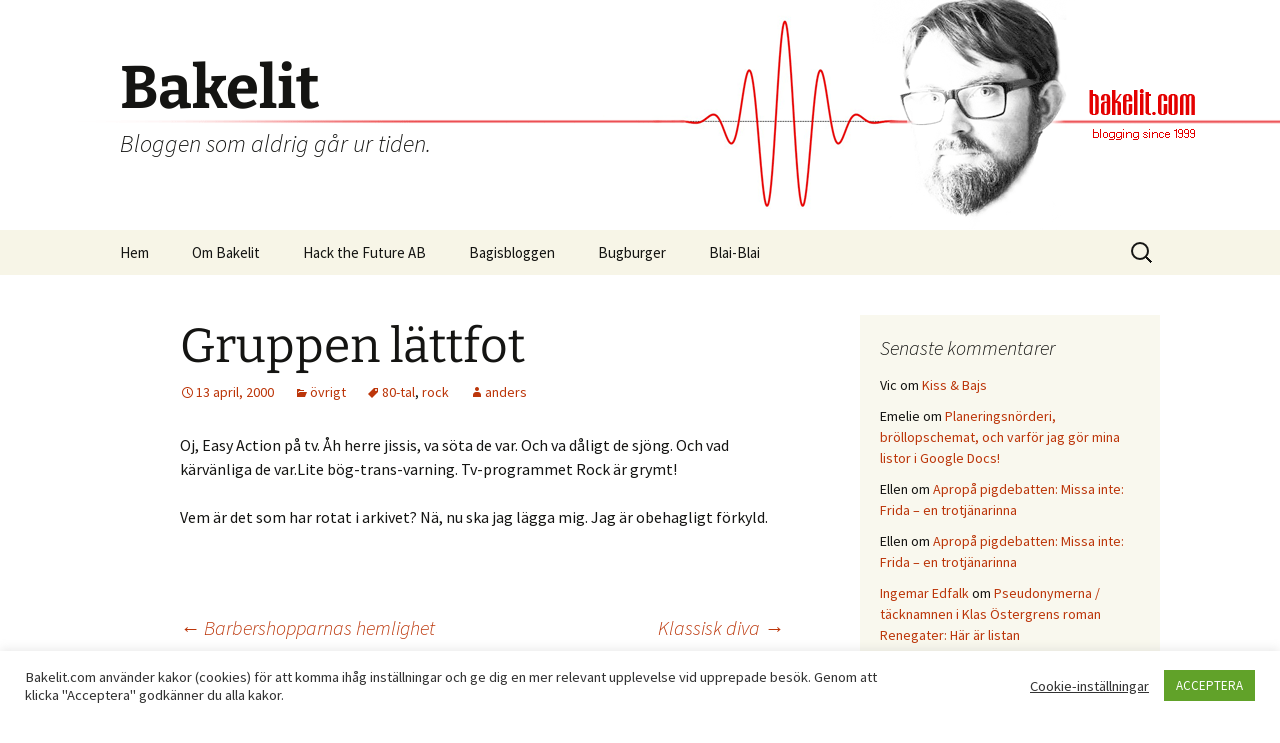

--- FILE ---
content_type: text/html; charset=UTF-8
request_url: https://www.bakelit.com/2000/04/13/gruppen-lattfot/
body_size: 16180
content:
<!DOCTYPE html>
<html lang="sv-SE">
<head>
	<meta charset="UTF-8">
	<meta name="viewport" content="width=device-width">
	<title>Gruppen lättfot - Bakelit</title>
	<link rel="profile" href="https://gmpg.org/xfn/11">
	<link rel="pingback" href="https://www.bakelit.com/xmlrpc.php">
	<meta name='robots' content='index, follow, max-image-preview:large, max-snippet:-1, max-video-preview:-1' />
	<style>img:is([sizes="auto" i], [sizes^="auto," i]) { contain-intrinsic-size: 3000px 1500px }</style>
	
	<!-- This site is optimized with the Yoast SEO plugin v25.8 - https://yoast.com/wordpress/plugins/seo/ -->
	<link rel="canonical" href="https://www.bakelit.com/2000/04/13/gruppen-lattfot/" />
	<meta property="og:locale" content="sv_SE" />
	<meta property="og:type" content="article" />
	<meta property="og:title" content="Gruppen lättfot - Bakelit" />
	<meta property="og:description" content="Oj, Easy Action på tv. Åh herre jissis, va söta de var. Och va dåligt de sjöng. Och vad kärvänliga de var.Lite bög-trans-varning. Tv-programmet Rock är grymt! Vem är det som har rotat i arkivet? Nä, nu ska jag lägga mig. Jag är obehagligt förkyld." />
	<meta property="og:url" content="https://www.bakelit.com/2000/04/13/gruppen-lattfot/" />
	<meta property="og:site_name" content="Bakelit" />
	<meta property="article:author" content="http://www.facebook.com/anders.engstrom" />
	<meta property="article:published_time" content="2000-04-13T21:19:11+00:00" />
	<meta name="author" content="anders" />
	<meta name="twitter:label1" content="Skriven av" />
	<meta name="twitter:data1" content="anders" />
	<script type="application/ld+json" class="yoast-schema-graph">{"@context":"https://schema.org","@graph":[{"@type":"WebPage","@id":"https://www.bakelit.com/2000/04/13/gruppen-lattfot/","url":"https://www.bakelit.com/2000/04/13/gruppen-lattfot/","name":"Gruppen lättfot - Bakelit","isPartOf":{"@id":"https://www.bakelit.com/#website"},"datePublished":"2000-04-13T21:19:11+00:00","author":{"@id":"https://www.bakelit.com/#/schema/person/a4ab1ed982b27dfcde46870858e6a282"},"breadcrumb":{"@id":"https://www.bakelit.com/2000/04/13/gruppen-lattfot/#breadcrumb"},"inLanguage":"sv-SE","potentialAction":[{"@type":"ReadAction","target":["https://www.bakelit.com/2000/04/13/gruppen-lattfot/"]}]},{"@type":"BreadcrumbList","@id":"https://www.bakelit.com/2000/04/13/gruppen-lattfot/#breadcrumb","itemListElement":[{"@type":"ListItem","position":1,"name":"Home","item":"https://www.bakelit.com/"},{"@type":"ListItem","position":2,"name":"Gruppen lättfot"}]},{"@type":"WebSite","@id":"https://www.bakelit.com/#website","url":"https://www.bakelit.com/","name":"Bakelit","description":"Bloggen som aldrig går ur tiden.","potentialAction":[{"@type":"SearchAction","target":{"@type":"EntryPoint","urlTemplate":"https://www.bakelit.com/?s={search_term_string}"},"query-input":{"@type":"PropertyValueSpecification","valueRequired":true,"valueName":"search_term_string"}}],"inLanguage":"sv-SE"},{"@type":"Person","@id":"https://www.bakelit.com/#/schema/person/a4ab1ed982b27dfcde46870858e6a282","name":"anders","image":{"@type":"ImageObject","inLanguage":"sv-SE","@id":"https://www.bakelit.com/#/schema/person/image/","url":"https://secure.gravatar.com/avatar/d01c5d459559f5f52aa5b17feaa67983ffb5b4ece492ceb36f2bfe248d125dda?s=96&d=mm&r=g","contentUrl":"https://secure.gravatar.com/avatar/d01c5d459559f5f52aa5b17feaa67983ffb5b4ece492ceb36f2bfe248d125dda?s=96&d=mm&r=g","caption":"anders"},"sameAs":["https://www.bakelit.com","http://www.facebook.com/anders.engstrom","http://se.linkedin.com/in/andersengstroms","https://x.com/https://twitter.com/bakelita","http://www.youtube.com/user/baaakelit"],"url":"https://www.bakelit.com/author/anders/"}]}</script>
	<!-- / Yoast SEO plugin. -->


<link rel='dns-prefetch' href='//www.googletagmanager.com' />
<link rel='dns-prefetch' href='//stats.wp.com' />
<link rel="alternate" type="application/rss+xml" title="Bakelit &raquo; Webbflöde" href="https://www.bakelit.com/feed/" />
<link rel="alternate" type="application/rss+xml" title="Bakelit &raquo; Kommentarsflöde" href="https://www.bakelit.com/comments/feed/" />
<link rel="alternate" type="application/rss+xml" title="Bakelit &raquo; Kommentarsflöde för Gruppen lättfot" href="https://www.bakelit.com/2000/04/13/gruppen-lattfot/feed/" />
<script>
window._wpemojiSettings = {"baseUrl":"https:\/\/s.w.org\/images\/core\/emoji\/16.0.1\/72x72\/","ext":".png","svgUrl":"https:\/\/s.w.org\/images\/core\/emoji\/16.0.1\/svg\/","svgExt":".svg","source":{"concatemoji":"https:\/\/www.bakelit.com\/wp-includes\/js\/wp-emoji-release.min.js?ver=b664ac15ebc003e3256ebde7772648d8"}};
/*! This file is auto-generated */
!function(s,n){var o,i,e;function c(e){try{var t={supportTests:e,timestamp:(new Date).valueOf()};sessionStorage.setItem(o,JSON.stringify(t))}catch(e){}}function p(e,t,n){e.clearRect(0,0,e.canvas.width,e.canvas.height),e.fillText(t,0,0);var t=new Uint32Array(e.getImageData(0,0,e.canvas.width,e.canvas.height).data),a=(e.clearRect(0,0,e.canvas.width,e.canvas.height),e.fillText(n,0,0),new Uint32Array(e.getImageData(0,0,e.canvas.width,e.canvas.height).data));return t.every(function(e,t){return e===a[t]})}function u(e,t){e.clearRect(0,0,e.canvas.width,e.canvas.height),e.fillText(t,0,0);for(var n=e.getImageData(16,16,1,1),a=0;a<n.data.length;a++)if(0!==n.data[a])return!1;return!0}function f(e,t,n,a){switch(t){case"flag":return n(e,"\ud83c\udff3\ufe0f\u200d\u26a7\ufe0f","\ud83c\udff3\ufe0f\u200b\u26a7\ufe0f")?!1:!n(e,"\ud83c\udde8\ud83c\uddf6","\ud83c\udde8\u200b\ud83c\uddf6")&&!n(e,"\ud83c\udff4\udb40\udc67\udb40\udc62\udb40\udc65\udb40\udc6e\udb40\udc67\udb40\udc7f","\ud83c\udff4\u200b\udb40\udc67\u200b\udb40\udc62\u200b\udb40\udc65\u200b\udb40\udc6e\u200b\udb40\udc67\u200b\udb40\udc7f");case"emoji":return!a(e,"\ud83e\udedf")}return!1}function g(e,t,n,a){var r="undefined"!=typeof WorkerGlobalScope&&self instanceof WorkerGlobalScope?new OffscreenCanvas(300,150):s.createElement("canvas"),o=r.getContext("2d",{willReadFrequently:!0}),i=(o.textBaseline="top",o.font="600 32px Arial",{});return e.forEach(function(e){i[e]=t(o,e,n,a)}),i}function t(e){var t=s.createElement("script");t.src=e,t.defer=!0,s.head.appendChild(t)}"undefined"!=typeof Promise&&(o="wpEmojiSettingsSupports",i=["flag","emoji"],n.supports={everything:!0,everythingExceptFlag:!0},e=new Promise(function(e){s.addEventListener("DOMContentLoaded",e,{once:!0})}),new Promise(function(t){var n=function(){try{var e=JSON.parse(sessionStorage.getItem(o));if("object"==typeof e&&"number"==typeof e.timestamp&&(new Date).valueOf()<e.timestamp+604800&&"object"==typeof e.supportTests)return e.supportTests}catch(e){}return null}();if(!n){if("undefined"!=typeof Worker&&"undefined"!=typeof OffscreenCanvas&&"undefined"!=typeof URL&&URL.createObjectURL&&"undefined"!=typeof Blob)try{var e="postMessage("+g.toString()+"("+[JSON.stringify(i),f.toString(),p.toString(),u.toString()].join(",")+"));",a=new Blob([e],{type:"text/javascript"}),r=new Worker(URL.createObjectURL(a),{name:"wpTestEmojiSupports"});return void(r.onmessage=function(e){c(n=e.data),r.terminate(),t(n)})}catch(e){}c(n=g(i,f,p,u))}t(n)}).then(function(e){for(var t in e)n.supports[t]=e[t],n.supports.everything=n.supports.everything&&n.supports[t],"flag"!==t&&(n.supports.everythingExceptFlag=n.supports.everythingExceptFlag&&n.supports[t]);n.supports.everythingExceptFlag=n.supports.everythingExceptFlag&&!n.supports.flag,n.DOMReady=!1,n.readyCallback=function(){n.DOMReady=!0}}).then(function(){return e}).then(function(){var e;n.supports.everything||(n.readyCallback(),(e=n.source||{}).concatemoji?t(e.concatemoji):e.wpemoji&&e.twemoji&&(t(e.twemoji),t(e.wpemoji)))}))}((window,document),window._wpemojiSettings);
</script>
<link rel='stylesheet' id='sbi_styles-css' href='https://www.bakelit.com/wp-content/plugins/instagram-feed/css/sbi-styles.min.css?ver=6.9.1' media='all' />
<style id='wp-emoji-styles-inline-css'>

	img.wp-smiley, img.emoji {
		display: inline !important;
		border: none !important;
		box-shadow: none !important;
		height: 1em !important;
		width: 1em !important;
		margin: 0 0.07em !important;
		vertical-align: -0.1em !important;
		background: none !important;
		padding: 0 !important;
	}
</style>
<link rel='stylesheet' id='wp-block-library-css' href='https://www.bakelit.com/wp-includes/css/dist/block-library/style.min.css?ver=b664ac15ebc003e3256ebde7772648d8' media='all' />
<style id='wp-block-library-theme-inline-css'>
.wp-block-audio :where(figcaption){color:#555;font-size:13px;text-align:center}.is-dark-theme .wp-block-audio :where(figcaption){color:#ffffffa6}.wp-block-audio{margin:0 0 1em}.wp-block-code{border:1px solid #ccc;border-radius:4px;font-family:Menlo,Consolas,monaco,monospace;padding:.8em 1em}.wp-block-embed :where(figcaption){color:#555;font-size:13px;text-align:center}.is-dark-theme .wp-block-embed :where(figcaption){color:#ffffffa6}.wp-block-embed{margin:0 0 1em}.blocks-gallery-caption{color:#555;font-size:13px;text-align:center}.is-dark-theme .blocks-gallery-caption{color:#ffffffa6}:root :where(.wp-block-image figcaption){color:#555;font-size:13px;text-align:center}.is-dark-theme :root :where(.wp-block-image figcaption){color:#ffffffa6}.wp-block-image{margin:0 0 1em}.wp-block-pullquote{border-bottom:4px solid;border-top:4px solid;color:currentColor;margin-bottom:1.75em}.wp-block-pullquote cite,.wp-block-pullquote footer,.wp-block-pullquote__citation{color:currentColor;font-size:.8125em;font-style:normal;text-transform:uppercase}.wp-block-quote{border-left:.25em solid;margin:0 0 1.75em;padding-left:1em}.wp-block-quote cite,.wp-block-quote footer{color:currentColor;font-size:.8125em;font-style:normal;position:relative}.wp-block-quote:where(.has-text-align-right){border-left:none;border-right:.25em solid;padding-left:0;padding-right:1em}.wp-block-quote:where(.has-text-align-center){border:none;padding-left:0}.wp-block-quote.is-large,.wp-block-quote.is-style-large,.wp-block-quote:where(.is-style-plain){border:none}.wp-block-search .wp-block-search__label{font-weight:700}.wp-block-search__button{border:1px solid #ccc;padding:.375em .625em}:where(.wp-block-group.has-background){padding:1.25em 2.375em}.wp-block-separator.has-css-opacity{opacity:.4}.wp-block-separator{border:none;border-bottom:2px solid;margin-left:auto;margin-right:auto}.wp-block-separator.has-alpha-channel-opacity{opacity:1}.wp-block-separator:not(.is-style-wide):not(.is-style-dots){width:100px}.wp-block-separator.has-background:not(.is-style-dots){border-bottom:none;height:1px}.wp-block-separator.has-background:not(.is-style-wide):not(.is-style-dots){height:2px}.wp-block-table{margin:0 0 1em}.wp-block-table td,.wp-block-table th{word-break:normal}.wp-block-table :where(figcaption){color:#555;font-size:13px;text-align:center}.is-dark-theme .wp-block-table :where(figcaption){color:#ffffffa6}.wp-block-video :where(figcaption){color:#555;font-size:13px;text-align:center}.is-dark-theme .wp-block-video :where(figcaption){color:#ffffffa6}.wp-block-video{margin:0 0 1em}:root :where(.wp-block-template-part.has-background){margin-bottom:0;margin-top:0;padding:1.25em 2.375em}
</style>
<style id='classic-theme-styles-inline-css'>
/*! This file is auto-generated */
.wp-block-button__link{color:#fff;background-color:#32373c;border-radius:9999px;box-shadow:none;text-decoration:none;padding:calc(.667em + 2px) calc(1.333em + 2px);font-size:1.125em}.wp-block-file__button{background:#32373c;color:#fff;text-decoration:none}
</style>
<link rel='stylesheet' id='mediaelement-css' href='https://www.bakelit.com/wp-includes/js/mediaelement/mediaelementplayer-legacy.min.css?ver=4.2.17' media='all' />
<link rel='stylesheet' id='wp-mediaelement-css' href='https://www.bakelit.com/wp-includes/js/mediaelement/wp-mediaelement.min.css?ver=b664ac15ebc003e3256ebde7772648d8' media='all' />
<style id='jetpack-sharing-buttons-style-inline-css'>
.jetpack-sharing-buttons__services-list{display:flex;flex-direction:row;flex-wrap:wrap;gap:0;list-style-type:none;margin:5px;padding:0}.jetpack-sharing-buttons__services-list.has-small-icon-size{font-size:12px}.jetpack-sharing-buttons__services-list.has-normal-icon-size{font-size:16px}.jetpack-sharing-buttons__services-list.has-large-icon-size{font-size:24px}.jetpack-sharing-buttons__services-list.has-huge-icon-size{font-size:36px}@media print{.jetpack-sharing-buttons__services-list{display:none!important}}.editor-styles-wrapper .wp-block-jetpack-sharing-buttons{gap:0;padding-inline-start:0}ul.jetpack-sharing-buttons__services-list.has-background{padding:1.25em 2.375em}
</style>
<style id='global-styles-inline-css'>
:root{--wp--preset--aspect-ratio--square: 1;--wp--preset--aspect-ratio--4-3: 4/3;--wp--preset--aspect-ratio--3-4: 3/4;--wp--preset--aspect-ratio--3-2: 3/2;--wp--preset--aspect-ratio--2-3: 2/3;--wp--preset--aspect-ratio--16-9: 16/9;--wp--preset--aspect-ratio--9-16: 9/16;--wp--preset--color--black: #000000;--wp--preset--color--cyan-bluish-gray: #abb8c3;--wp--preset--color--white: #fff;--wp--preset--color--pale-pink: #f78da7;--wp--preset--color--vivid-red: #cf2e2e;--wp--preset--color--luminous-vivid-orange: #ff6900;--wp--preset--color--luminous-vivid-amber: #fcb900;--wp--preset--color--light-green-cyan: #7bdcb5;--wp--preset--color--vivid-green-cyan: #00d084;--wp--preset--color--pale-cyan-blue: #8ed1fc;--wp--preset--color--vivid-cyan-blue: #0693e3;--wp--preset--color--vivid-purple: #9b51e0;--wp--preset--color--dark-gray: #141412;--wp--preset--color--red: #bc360a;--wp--preset--color--medium-orange: #db572f;--wp--preset--color--light-orange: #ea9629;--wp--preset--color--yellow: #fbca3c;--wp--preset--color--dark-brown: #220e10;--wp--preset--color--medium-brown: #722d19;--wp--preset--color--light-brown: #eadaa6;--wp--preset--color--beige: #e8e5ce;--wp--preset--color--off-white: #f7f5e7;--wp--preset--gradient--vivid-cyan-blue-to-vivid-purple: linear-gradient(135deg,rgba(6,147,227,1) 0%,rgb(155,81,224) 100%);--wp--preset--gradient--light-green-cyan-to-vivid-green-cyan: linear-gradient(135deg,rgb(122,220,180) 0%,rgb(0,208,130) 100%);--wp--preset--gradient--luminous-vivid-amber-to-luminous-vivid-orange: linear-gradient(135deg,rgba(252,185,0,1) 0%,rgba(255,105,0,1) 100%);--wp--preset--gradient--luminous-vivid-orange-to-vivid-red: linear-gradient(135deg,rgba(255,105,0,1) 0%,rgb(207,46,46) 100%);--wp--preset--gradient--very-light-gray-to-cyan-bluish-gray: linear-gradient(135deg,rgb(238,238,238) 0%,rgb(169,184,195) 100%);--wp--preset--gradient--cool-to-warm-spectrum: linear-gradient(135deg,rgb(74,234,220) 0%,rgb(151,120,209) 20%,rgb(207,42,186) 40%,rgb(238,44,130) 60%,rgb(251,105,98) 80%,rgb(254,248,76) 100%);--wp--preset--gradient--blush-light-purple: linear-gradient(135deg,rgb(255,206,236) 0%,rgb(152,150,240) 100%);--wp--preset--gradient--blush-bordeaux: linear-gradient(135deg,rgb(254,205,165) 0%,rgb(254,45,45) 50%,rgb(107,0,62) 100%);--wp--preset--gradient--luminous-dusk: linear-gradient(135deg,rgb(255,203,112) 0%,rgb(199,81,192) 50%,rgb(65,88,208) 100%);--wp--preset--gradient--pale-ocean: linear-gradient(135deg,rgb(255,245,203) 0%,rgb(182,227,212) 50%,rgb(51,167,181) 100%);--wp--preset--gradient--electric-grass: linear-gradient(135deg,rgb(202,248,128) 0%,rgb(113,206,126) 100%);--wp--preset--gradient--midnight: linear-gradient(135deg,rgb(2,3,129) 0%,rgb(40,116,252) 100%);--wp--preset--gradient--autumn-brown: linear-gradient(135deg, rgba(226,45,15,1) 0%, rgba(158,25,13,1) 100%);--wp--preset--gradient--sunset-yellow: linear-gradient(135deg, rgba(233,139,41,1) 0%, rgba(238,179,95,1) 100%);--wp--preset--gradient--light-sky: linear-gradient(135deg,rgba(228,228,228,1.0) 0%,rgba(208,225,252,1.0) 100%);--wp--preset--gradient--dark-sky: linear-gradient(135deg,rgba(0,0,0,1.0) 0%,rgba(56,61,69,1.0) 100%);--wp--preset--font-size--small: 13px;--wp--preset--font-size--medium: 20px;--wp--preset--font-size--large: 36px;--wp--preset--font-size--x-large: 42px;--wp--preset--spacing--20: 0.44rem;--wp--preset--spacing--30: 0.67rem;--wp--preset--spacing--40: 1rem;--wp--preset--spacing--50: 1.5rem;--wp--preset--spacing--60: 2.25rem;--wp--preset--spacing--70: 3.38rem;--wp--preset--spacing--80: 5.06rem;--wp--preset--shadow--natural: 6px 6px 9px rgba(0, 0, 0, 0.2);--wp--preset--shadow--deep: 12px 12px 50px rgba(0, 0, 0, 0.4);--wp--preset--shadow--sharp: 6px 6px 0px rgba(0, 0, 0, 0.2);--wp--preset--shadow--outlined: 6px 6px 0px -3px rgba(255, 255, 255, 1), 6px 6px rgba(0, 0, 0, 1);--wp--preset--shadow--crisp: 6px 6px 0px rgba(0, 0, 0, 1);}:where(.is-layout-flex){gap: 0.5em;}:where(.is-layout-grid){gap: 0.5em;}body .is-layout-flex{display: flex;}.is-layout-flex{flex-wrap: wrap;align-items: center;}.is-layout-flex > :is(*, div){margin: 0;}body .is-layout-grid{display: grid;}.is-layout-grid > :is(*, div){margin: 0;}:where(.wp-block-columns.is-layout-flex){gap: 2em;}:where(.wp-block-columns.is-layout-grid){gap: 2em;}:where(.wp-block-post-template.is-layout-flex){gap: 1.25em;}:where(.wp-block-post-template.is-layout-grid){gap: 1.25em;}.has-black-color{color: var(--wp--preset--color--black) !important;}.has-cyan-bluish-gray-color{color: var(--wp--preset--color--cyan-bluish-gray) !important;}.has-white-color{color: var(--wp--preset--color--white) !important;}.has-pale-pink-color{color: var(--wp--preset--color--pale-pink) !important;}.has-vivid-red-color{color: var(--wp--preset--color--vivid-red) !important;}.has-luminous-vivid-orange-color{color: var(--wp--preset--color--luminous-vivid-orange) !important;}.has-luminous-vivid-amber-color{color: var(--wp--preset--color--luminous-vivid-amber) !important;}.has-light-green-cyan-color{color: var(--wp--preset--color--light-green-cyan) !important;}.has-vivid-green-cyan-color{color: var(--wp--preset--color--vivid-green-cyan) !important;}.has-pale-cyan-blue-color{color: var(--wp--preset--color--pale-cyan-blue) !important;}.has-vivid-cyan-blue-color{color: var(--wp--preset--color--vivid-cyan-blue) !important;}.has-vivid-purple-color{color: var(--wp--preset--color--vivid-purple) !important;}.has-black-background-color{background-color: var(--wp--preset--color--black) !important;}.has-cyan-bluish-gray-background-color{background-color: var(--wp--preset--color--cyan-bluish-gray) !important;}.has-white-background-color{background-color: var(--wp--preset--color--white) !important;}.has-pale-pink-background-color{background-color: var(--wp--preset--color--pale-pink) !important;}.has-vivid-red-background-color{background-color: var(--wp--preset--color--vivid-red) !important;}.has-luminous-vivid-orange-background-color{background-color: var(--wp--preset--color--luminous-vivid-orange) !important;}.has-luminous-vivid-amber-background-color{background-color: var(--wp--preset--color--luminous-vivid-amber) !important;}.has-light-green-cyan-background-color{background-color: var(--wp--preset--color--light-green-cyan) !important;}.has-vivid-green-cyan-background-color{background-color: var(--wp--preset--color--vivid-green-cyan) !important;}.has-pale-cyan-blue-background-color{background-color: var(--wp--preset--color--pale-cyan-blue) !important;}.has-vivid-cyan-blue-background-color{background-color: var(--wp--preset--color--vivid-cyan-blue) !important;}.has-vivid-purple-background-color{background-color: var(--wp--preset--color--vivid-purple) !important;}.has-black-border-color{border-color: var(--wp--preset--color--black) !important;}.has-cyan-bluish-gray-border-color{border-color: var(--wp--preset--color--cyan-bluish-gray) !important;}.has-white-border-color{border-color: var(--wp--preset--color--white) !important;}.has-pale-pink-border-color{border-color: var(--wp--preset--color--pale-pink) !important;}.has-vivid-red-border-color{border-color: var(--wp--preset--color--vivid-red) !important;}.has-luminous-vivid-orange-border-color{border-color: var(--wp--preset--color--luminous-vivid-orange) !important;}.has-luminous-vivid-amber-border-color{border-color: var(--wp--preset--color--luminous-vivid-amber) !important;}.has-light-green-cyan-border-color{border-color: var(--wp--preset--color--light-green-cyan) !important;}.has-vivid-green-cyan-border-color{border-color: var(--wp--preset--color--vivid-green-cyan) !important;}.has-pale-cyan-blue-border-color{border-color: var(--wp--preset--color--pale-cyan-blue) !important;}.has-vivid-cyan-blue-border-color{border-color: var(--wp--preset--color--vivid-cyan-blue) !important;}.has-vivid-purple-border-color{border-color: var(--wp--preset--color--vivid-purple) !important;}.has-vivid-cyan-blue-to-vivid-purple-gradient-background{background: var(--wp--preset--gradient--vivid-cyan-blue-to-vivid-purple) !important;}.has-light-green-cyan-to-vivid-green-cyan-gradient-background{background: var(--wp--preset--gradient--light-green-cyan-to-vivid-green-cyan) !important;}.has-luminous-vivid-amber-to-luminous-vivid-orange-gradient-background{background: var(--wp--preset--gradient--luminous-vivid-amber-to-luminous-vivid-orange) !important;}.has-luminous-vivid-orange-to-vivid-red-gradient-background{background: var(--wp--preset--gradient--luminous-vivid-orange-to-vivid-red) !important;}.has-very-light-gray-to-cyan-bluish-gray-gradient-background{background: var(--wp--preset--gradient--very-light-gray-to-cyan-bluish-gray) !important;}.has-cool-to-warm-spectrum-gradient-background{background: var(--wp--preset--gradient--cool-to-warm-spectrum) !important;}.has-blush-light-purple-gradient-background{background: var(--wp--preset--gradient--blush-light-purple) !important;}.has-blush-bordeaux-gradient-background{background: var(--wp--preset--gradient--blush-bordeaux) !important;}.has-luminous-dusk-gradient-background{background: var(--wp--preset--gradient--luminous-dusk) !important;}.has-pale-ocean-gradient-background{background: var(--wp--preset--gradient--pale-ocean) !important;}.has-electric-grass-gradient-background{background: var(--wp--preset--gradient--electric-grass) !important;}.has-midnight-gradient-background{background: var(--wp--preset--gradient--midnight) !important;}.has-small-font-size{font-size: var(--wp--preset--font-size--small) !important;}.has-medium-font-size{font-size: var(--wp--preset--font-size--medium) !important;}.has-large-font-size{font-size: var(--wp--preset--font-size--large) !important;}.has-x-large-font-size{font-size: var(--wp--preset--font-size--x-large) !important;}
:where(.wp-block-post-template.is-layout-flex){gap: 1.25em;}:where(.wp-block-post-template.is-layout-grid){gap: 1.25em;}
:where(.wp-block-columns.is-layout-flex){gap: 2em;}:where(.wp-block-columns.is-layout-grid){gap: 2em;}
:root :where(.wp-block-pullquote){font-size: 1.5em;line-height: 1.6;}
</style>
<link rel='stylesheet' id='cookie-law-info-css' href='https://www.bakelit.com/wp-content/plugins/cookie-law-info/legacy/public/css/cookie-law-info-public.css?ver=3.3.4' media='all' />
<link rel='stylesheet' id='cookie-law-info-gdpr-css' href='https://www.bakelit.com/wp-content/plugins/cookie-law-info/legacy/public/css/cookie-law-info-gdpr.css?ver=3.3.4' media='all' />
<link rel='stylesheet' id='responsive-lightbox-swipebox-css' href='https://www.bakelit.com/wp-content/plugins/responsive-lightbox/assets/swipebox/swipebox.min.css?ver=1.5.2' media='all' />
<link rel='stylesheet' id='twentythirteen-fonts-css' href='https://www.bakelit.com/wp-content/themes/twentythirteen/fonts/source-sans-pro-plus-bitter.css?ver=20230328' media='all' />
<link rel='stylesheet' id='genericons-css' href='https://www.bakelit.com/wp-content/plugins/jetpack/_inc/genericons/genericons/genericons.css?ver=3.1' media='all' />
<link rel='stylesheet' id='twentythirteen-style-css' href='https://www.bakelit.com/wp-content/themes/twentythirteen/style.css?ver=20240716' media='all' />
<link rel='stylesheet' id='twentythirteen-block-style-css' href='https://www.bakelit.com/wp-content/themes/twentythirteen/css/blocks.css?ver=20240520' media='all' />
<script src="https://www.bakelit.com/wp-includes/js/jquery/jquery.min.js?ver=3.7.1" id="jquery-core-js"></script>
<script src="https://www.bakelit.com/wp-includes/js/jquery/jquery-migrate.min.js?ver=3.4.1" id="jquery-migrate-js"></script>
<script id="cookie-law-info-js-extra">
var Cli_Data = {"nn_cookie_ids":["cookielawinfo-checkbox-functional","cookielawinfo-checkbox-others","cookielawinfo-checkbox-performance","_gat_gtag_UA_5403631_1","cookielawinfo-checkbox-necessary","cookielawinfo-checkbox-analytics","cookielawinfo-checkbox-advertisement","_ga","_gid"],"cookielist":[],"non_necessary_cookies":{"analytics":["_gid","_ga"],"others":["_gat_gtag_UA_5403631_1"]},"ccpaEnabled":"","ccpaRegionBased":"","ccpaBarEnabled":"","strictlyEnabled":["necessary","obligatoire"],"ccpaType":"gdpr","js_blocking":"1","custom_integration":"","triggerDomRefresh":"","secure_cookies":""};
var cli_cookiebar_settings = {"animate_speed_hide":"500","animate_speed_show":"500","background":"#FFF","border":"#b1a6a6c2","border_on":"","button_1_button_colour":"#61a229","button_1_button_hover":"#4e8221","button_1_link_colour":"#fff","button_1_as_button":"1","button_1_new_win":"","button_2_button_colour":"#333","button_2_button_hover":"#292929","button_2_link_colour":"#444","button_2_as_button":"","button_2_hidebar":"","button_3_button_colour":"#3566bb","button_3_button_hover":"#2a5296","button_3_link_colour":"#fff","button_3_as_button":"1","button_3_new_win":"","button_4_button_colour":"#000","button_4_button_hover":"#000000","button_4_link_colour":"#333333","button_4_as_button":"","button_7_button_colour":"#61a229","button_7_button_hover":"#4e8221","button_7_link_colour":"#fff","button_7_as_button":"1","button_7_new_win":"","font_family":"inherit","header_fix":"","notify_animate_hide":"1","notify_animate_show":"","notify_div_id":"#cookie-law-info-bar","notify_position_horizontal":"right","notify_position_vertical":"bottom","scroll_close":"","scroll_close_reload":"","accept_close_reload":"","reject_close_reload":"","showagain_tab":"","showagain_background":"#fff","showagain_border":"#000","showagain_div_id":"#cookie-law-info-again","showagain_x_position":"100px","text":"#333333","show_once_yn":"","show_once":"10000","logging_on":"","as_popup":"","popup_overlay":"1","bar_heading_text":"","cookie_bar_as":"banner","popup_showagain_position":"bottom-right","widget_position":"left"};
var log_object = {"ajax_url":"https:\/\/www.bakelit.com\/wp-admin\/admin-ajax.php"};
</script>
<script src="https://www.bakelit.com/wp-content/plugins/cookie-law-info/legacy/public/js/cookie-law-info-public.js?ver=3.3.4" id="cookie-law-info-js"></script>
<script src="https://www.bakelit.com/wp-content/plugins/responsive-lightbox/assets/swipebox/jquery.swipebox.min.js?ver=1.5.2" id="responsive-lightbox-swipebox-js"></script>
<script src="https://www.bakelit.com/wp-includes/js/underscore.min.js?ver=1.13.7" id="underscore-js"></script>
<script src="https://www.bakelit.com/wp-content/plugins/responsive-lightbox/assets/infinitescroll/infinite-scroll.pkgd.min.js?ver=4.0.1" id="responsive-lightbox-infinite-scroll-js"></script>
<script id="responsive-lightbox-js-before">
var rlArgs = {"script":"swipebox","selector":"lightbox","customEvents":"","activeGalleries":true,"animation":true,"hideCloseButtonOnMobile":false,"removeBarsOnMobile":false,"hideBars":true,"hideBarsDelay":5000,"videoMaxWidth":1080,"useSVG":true,"loopAtEnd":false,"woocommerce_gallery":false,"ajaxurl":"https:\/\/www.bakelit.com\/wp-admin\/admin-ajax.php","nonce":"0b7a7edf5c","preview":false,"postId":71,"scriptExtension":false};
</script>
<script src="https://www.bakelit.com/wp-content/plugins/responsive-lightbox/js/front.js?ver=2.5.5" id="responsive-lightbox-js"></script>
<script src="https://www.bakelit.com/wp-content/themes/twentythirteen/js/functions.js?ver=20230526" id="twentythirteen-script-js" defer data-wp-strategy="defer"></script>

<!-- Kodblock för ”Google-tagg (gtag.js)” tillagt av Site Kit -->
<!-- Kodblock för ”Google Analytics” tillagt av Site Kit -->
<script src="https://www.googletagmanager.com/gtag/js?id=G-JEFC2SH9CZ" id="google_gtagjs-js" async></script>
<script id="google_gtagjs-js-after">
window.dataLayer = window.dataLayer || [];function gtag(){dataLayer.push(arguments);}
gtag("set","linker",{"domains":["www.bakelit.com"]});
gtag("js", new Date());
gtag("set", "developer_id.dZTNiMT", true);
gtag("config", "G-JEFC2SH9CZ");
</script>
<link rel="https://api.w.org/" href="https://www.bakelit.com/wp-json/" /><link rel="alternate" title="JSON" type="application/json" href="https://www.bakelit.com/wp-json/wp/v2/posts/71" /><link rel="EditURI" type="application/rsd+xml" title="RSD" href="https://www.bakelit.com/xmlrpc.php?rsd" />
<link rel="alternate" title="oEmbed (JSON)" type="application/json+oembed" href="https://www.bakelit.com/wp-json/oembed/1.0/embed?url=https%3A%2F%2Fwww.bakelit.com%2F2000%2F04%2F13%2Fgruppen-lattfot%2F" />
<link rel="alternate" title="oEmbed (XML)" type="text/xml+oembed" href="https://www.bakelit.com/wp-json/oembed/1.0/embed?url=https%3A%2F%2Fwww.bakelit.com%2F2000%2F04%2F13%2Fgruppen-lattfot%2F&#038;format=xml" />
<meta name="generator" content="Site Kit by Google 1.160.1" />	<style>img#wpstats{display:none}</style>
		<style>.recentcomments a{display:inline !important;padding:0 !important;margin:0 !important;}</style><style type="text/css">.broken_link, a.broken_link {
	text-decoration: line-through;
}</style>	<style type="text/css" id="twentythirteen-header-css">
		.site-header {
		background: url(https://www.bakelit.com/wp-content/uploads/2013/09/anderstopp2.png) no-repeat scroll top;
		background-size: 1600px auto;
	}
	@media (max-width: 767px) {
		.site-header {
			background-size: 768px auto;
		}
	}
	@media (max-width: 359px) {
		.site-header {
			background-size: 360px auto;
		}
	}
			</style>
	</head>

<body data-rsssl=1 class="wp-singular post-template-default single single-post postid-71 single-format-standard wp-embed-responsive wp-theme-twentythirteen sidebar">
		<div id="page" class="hfeed site">
		<header id="masthead" class="site-header">
			<a class="home-link" href="https://www.bakelit.com/" rel="home">
				<h1 class="site-title">Bakelit</h1>
				<h2 class="site-description">Bloggen som aldrig går ur tiden.</h2>
			</a>

			<div id="navbar" class="navbar">
				<nav id="site-navigation" class="navigation main-navigation">
					<button class="menu-toggle">Meny</button>
					<a class="screen-reader-text skip-link" href="#content">
						Hoppa till innehåll					</a>
					<div class="menu-header-container"><ul id="primary-menu" class="nav-menu"><li id="menu-item-3321" class="menu-item menu-item-type-custom menu-item-object-custom menu-item-home menu-item-3321"><a href="https://www.bakelit.com">Hem</a></li>
<li id="menu-item-2195" class="menu-item menu-item-type-post_type menu-item-object-page menu-item-2195"><a href="https://www.bakelit.com/om-bakelit/">Om Bakelit</a></li>
<li id="menu-item-3903" class="menu-item menu-item-type-custom menu-item-object-custom menu-item-3903"><a href="https://hackthefuture.se/">Hack the Future AB</a></li>
<li id="menu-item-2198" class="menu-item menu-item-type-custom menu-item-object-custom menu-item-2198"><a href="https://www.bagisbloggen.se">Bagisbloggen</a></li>
<li id="menu-item-3105" class="menu-item menu-item-type-custom menu-item-object-custom menu-item-3105"><a href="https://www.bugburger.se/">Bugburger</a></li>
<li id="menu-item-2197" class="menu-item menu-item-type-custom menu-item-object-custom menu-item-2197"><a href="https://blai-blai.blogspot.se/">Blai-Blai</a></li>
</ul></div>					<form role="search" method="get" class="search-form" action="https://www.bakelit.com/">
				<label>
					<span class="screen-reader-text">Sök efter:</span>
					<input type="search" class="search-field" placeholder="Sök …" value="" name="s" />
				</label>
				<input type="submit" class="search-submit" value="Sök" />
			</form>				</nav><!-- #site-navigation -->
			</div><!-- #navbar -->
		</header><!-- #masthead -->

		<div id="main" class="site-main">

	<div id="primary" class="content-area">
		<div id="content" class="site-content" role="main">

			
				
<article id="post-71" class="post-71 post type-post status-publish format-standard hentry category-ovrigt tag-80-tal tag-rock">
	<header class="entry-header">
		
				<h1 class="entry-title">Gruppen lättfot</h1>
		
		<div class="entry-meta">
			<span class="date"><a href="https://www.bakelit.com/2000/04/13/gruppen-lattfot/" title="Permalänk till Gruppen lättfot" rel="bookmark"><time class="entry-date" datetime="2000-04-13T22:19:11+02:00">13 april, 2000</time></a></span><span class="categories-links"><a href="https://www.bakelit.com/category/ovrigt/" rel="category tag">övrigt</a></span><span class="tags-links"><a href="https://www.bakelit.com/tag/80-tal/" rel="tag">80-tal</a>, <a href="https://www.bakelit.com/tag/rock/" rel="tag">rock</a></span><span class="author vcard"><a class="url fn n" href="https://www.bakelit.com/author/anders/" title="Visa alla inlägg av anders" rel="author">anders</a></span>					</div><!-- .entry-meta -->
	</header><!-- .entry-header -->

		<div class="entry-content">
		<p>Oj, Easy Action på tv. Åh herre jissis, va söta de var. Och va dåligt de sjöng. Och vad kärvänliga de var.Lite bög-trans-varning. Tv-programmet Rock är grymt!</p>
<p>Vem är det som har rotat i arkivet? Nä, nu ska jag lägga mig. Jag är obehagligt förkyld.</p>
	</div><!-- .entry-content -->
	
	<footer class="entry-meta">
		
			</footer><!-- .entry-meta -->
</article><!-- #post -->
						<nav class="navigation post-navigation">
		<h1 class="screen-reader-text">
			Inläggsnavigering		</h1>
		<div class="nav-links">

			<a href="https://www.bakelit.com/2000/04/11/barbershopparnas-hemlighet/" rel="prev"><span class="meta-nav">&larr;</span> Barbershopparnas hemlighet</a>			<a href="https://www.bakelit.com/2000/04/15/klassisk-diva/" rel="next">Klassisk diva <span class="meta-nav">&rarr;</span></a>
		</div><!-- .nav-links -->
	</nav><!-- .navigation -->
						
<div id="comments" class="comments-area">

	
		<div id="respond" class="comment-respond">
		<h3 id="reply-title" class="comment-reply-title">Lämna ett svar <small><a rel="nofollow" id="cancel-comment-reply-link" href="/2000/04/13/gruppen-lattfot/#respond" style="display:none;">Avbryt svar</a></small></h3><form action="https://www.bakelit.com/wp-comments-post.php" method="post" id="commentform" class="comment-form"><p class="comment-notes"><span id="email-notes">Din e-postadress kommer inte publiceras.</span> <span class="required-field-message">Obligatoriska fält är märkta <span class="required">*</span></span></p><p class="comment-form-comment"><label for="comment">Kommentar <span class="required">*</span></label> <textarea id="comment" name="comment" cols="45" rows="8" maxlength="65525" required></textarea></p><p class="comment-form-author"><label for="author">Namn <span class="required">*</span></label> <input id="author" name="author" type="text" value="" size="30" maxlength="245" autocomplete="name" required /></p>
<p class="comment-form-email"><label for="email">E-postadress <span class="required">*</span></label> <input id="email" name="email" type="email" value="" size="30" maxlength="100" aria-describedby="email-notes" autocomplete="email" required /></p>
<p class="comment-form-url"><label for="url">Webbplats</label> <input id="url" name="url" type="url" value="" size="30" maxlength="200" autocomplete="url" /></p>
<p class="form-submit"><input name="submit" type="submit" id="submit" class="submit" value="Publicera kommentar" /> <input type='hidden' name='comment_post_ID' value='71' id='comment_post_ID' />
<input type='hidden' name='comment_parent' id='comment_parent' value='0' />
</p><p style="display: none;"><input type="hidden" id="akismet_comment_nonce" name="akismet_comment_nonce" value="0455022b08" /></p><p style="display: none !important;" class="akismet-fields-container" data-prefix="ak_"><label>&#916;<textarea name="ak_hp_textarea" cols="45" rows="8" maxlength="100"></textarea></label><input type="hidden" id="ak_js_1" name="ak_js" value="129"/><script>document.getElementById( "ak_js_1" ).setAttribute( "value", ( new Date() ).getTime() );</script></p></form>	</div><!-- #respond -->
	<p class="akismet_comment_form_privacy_notice">Denna webbplats använder Akismet för att minska skräppost. <a href="https://akismet.com/privacy/" target="_blank" rel="nofollow noopener">Lär dig om hur din kommentarsdata bearbetas</a>.</p>
</div><!-- #comments -->

			
		</div><!-- #content -->
	</div><!-- #primary -->

	<div id="tertiary" class="sidebar-container" role="complementary">
		<div class="sidebar-inner">
			<div class="widget-area">
				<aside id="recent-comments-3" class="widget widget_recent_comments"><h3 class="widget-title">Senaste kommentarer</h3><nav aria-label="Senaste kommentarer"><ul id="recentcomments"><li class="recentcomments"><span class="comment-author-link">Vic</span> om <a href="https://www.bakelit.com/2004/12/12/kiss-bajs/#comment-52499">Kiss &#038; Bajs</a></li><li class="recentcomments"><span class="comment-author-link">Emelie</span> om <a href="https://www.bakelit.com/2014/03/23/planeringsnorderi-brollopschemat-och-varfor-jag-gor-mina-listor-i-google-docs/#comment-52273">Planeringsnörderi, bröllopschemat, och varför jag gör mina listor i Google Docs!</a></li><li class="recentcomments"><span class="comment-author-link">Ellen</span> om <a href="https://www.bakelit.com/2009/08/21/apropa-pigdebatten-missa-inte-frida-en-trotjanarinna/#comment-52060">Apropå pigdebatten: Missa inte: Frida &#8211; en trotjänarinna</a></li><li class="recentcomments"><span class="comment-author-link">Ellen</span> om <a href="https://www.bakelit.com/2009/08/21/apropa-pigdebatten-missa-inte-frida-en-trotjanarinna/#comment-52059">Apropå pigdebatten: Missa inte: Frida &#8211; en trotjänarinna</a></li><li class="recentcomments"><span class="comment-author-link"><a href="https://synsett.blogspot.com/" class="url" rel="ugc external nofollow">Ingemar Edfalk</a></span> om <a href="https://www.bakelit.com/2020/10/04/pseudonymerna-tacknamnen-i-klas-ostergrens-roman-renegater-har-ar-listan/#comment-52041">Pseudonymerna / täcknamnen i Klas Östergrens roman Renegater: Här är listan</a></li></ul></nav></aside><aside id="archives-2" class="widget widget_archive"><h3 class="widget-title">Arkivet</h3>		<label class="screen-reader-text" for="archives-dropdown-2">Arkivet</label>
		<select id="archives-dropdown-2" name="archive-dropdown">
			
			<option value="">Välj månad</option>
				<option value='https://www.bakelit.com/2025/01/'> januari 2025 &nbsp;(1)</option>
	<option value='https://www.bakelit.com/2024/11/'> november 2024 &nbsp;(1)</option>
	<option value='https://www.bakelit.com/2024/07/'> juli 2024 &nbsp;(1)</option>
	<option value='https://www.bakelit.com/2023/10/'> oktober 2023 &nbsp;(1)</option>
	<option value='https://www.bakelit.com/2023/07/'> juli 2023 &nbsp;(1)</option>
	<option value='https://www.bakelit.com/2022/10/'> oktober 2022 &nbsp;(1)</option>
	<option value='https://www.bakelit.com/2022/07/'> juli 2022 &nbsp;(1)</option>
	<option value='https://www.bakelit.com/2022/05/'> maj 2022 &nbsp;(2)</option>
	<option value='https://www.bakelit.com/2021/12/'> december 2021 &nbsp;(1)</option>
	<option value='https://www.bakelit.com/2021/10/'> oktober 2021 &nbsp;(1)</option>
	<option value='https://www.bakelit.com/2021/05/'> maj 2021 &nbsp;(1)</option>
	<option value='https://www.bakelit.com/2021/02/'> februari 2021 &nbsp;(1)</option>
	<option value='https://www.bakelit.com/2020/10/'> oktober 2020 &nbsp;(1)</option>
	<option value='https://www.bakelit.com/2020/04/'> april 2020 &nbsp;(1)</option>
	<option value='https://www.bakelit.com/2019/12/'> december 2019 &nbsp;(3)</option>
	<option value='https://www.bakelit.com/2019/07/'> juli 2019 &nbsp;(2)</option>
	<option value='https://www.bakelit.com/2018/12/'> december 2018 &nbsp;(1)</option>
	<option value='https://www.bakelit.com/2018/10/'> oktober 2018 &nbsp;(1)</option>
	<option value='https://www.bakelit.com/2018/09/'> september 2018 &nbsp;(1)</option>
	<option value='https://www.bakelit.com/2017/12/'> december 2017 &nbsp;(1)</option>
	<option value='https://www.bakelit.com/2017/08/'> augusti 2017 &nbsp;(1)</option>
	<option value='https://www.bakelit.com/2016/12/'> december 2016 &nbsp;(4)</option>
	<option value='https://www.bakelit.com/2016/10/'> oktober 2016 &nbsp;(1)</option>
	<option value='https://www.bakelit.com/2016/09/'> september 2016 &nbsp;(1)</option>
	<option value='https://www.bakelit.com/2016/08/'> augusti 2016 &nbsp;(2)</option>
	<option value='https://www.bakelit.com/2016/07/'> juli 2016 &nbsp;(1)</option>
	<option value='https://www.bakelit.com/2016/04/'> april 2016 &nbsp;(2)</option>
	<option value='https://www.bakelit.com/2015/12/'> december 2015 &nbsp;(1)</option>
	<option value='https://www.bakelit.com/2015/09/'> september 2015 &nbsp;(2)</option>
	<option value='https://www.bakelit.com/2015/08/'> augusti 2015 &nbsp;(3)</option>
	<option value='https://www.bakelit.com/2015/06/'> juni 2015 &nbsp;(2)</option>
	<option value='https://www.bakelit.com/2015/03/'> mars 2015 &nbsp;(3)</option>
	<option value='https://www.bakelit.com/2015/02/'> februari 2015 &nbsp;(1)</option>
	<option value='https://www.bakelit.com/2015/01/'> januari 2015 &nbsp;(3)</option>
	<option value='https://www.bakelit.com/2014/12/'> december 2014 &nbsp;(2)</option>
	<option value='https://www.bakelit.com/2014/11/'> november 2014 &nbsp;(2)</option>
	<option value='https://www.bakelit.com/2014/10/'> oktober 2014 &nbsp;(1)</option>
	<option value='https://www.bakelit.com/2014/09/'> september 2014 &nbsp;(1)</option>
	<option value='https://www.bakelit.com/2014/08/'> augusti 2014 &nbsp;(2)</option>
	<option value='https://www.bakelit.com/2014/07/'> juli 2014 &nbsp;(4)</option>
	<option value='https://www.bakelit.com/2014/06/'> juni 2014 &nbsp;(10)</option>
	<option value='https://www.bakelit.com/2014/05/'> maj 2014 &nbsp;(31)</option>
	<option value='https://www.bakelit.com/2014/04/'> april 2014 &nbsp;(30)</option>
	<option value='https://www.bakelit.com/2014/03/'> mars 2014 &nbsp;(31)</option>
	<option value='https://www.bakelit.com/2014/02/'> februari 2014 &nbsp;(2)</option>
	<option value='https://www.bakelit.com/2013/12/'> december 2013 &nbsp;(1)</option>
	<option value='https://www.bakelit.com/2013/11/'> november 2013 &nbsp;(3)</option>
	<option value='https://www.bakelit.com/2013/08/'> augusti 2013 &nbsp;(1)</option>
	<option value='https://www.bakelit.com/2013/07/'> juli 2013 &nbsp;(2)</option>
	<option value='https://www.bakelit.com/2013/06/'> juni 2013 &nbsp;(2)</option>
	<option value='https://www.bakelit.com/2013/05/'> maj 2013 &nbsp;(1)</option>
	<option value='https://www.bakelit.com/2013/01/'> januari 2013 &nbsp;(2)</option>
	<option value='https://www.bakelit.com/2012/12/'> december 2012 &nbsp;(1)</option>
	<option value='https://www.bakelit.com/2012/11/'> november 2012 &nbsp;(2)</option>
	<option value='https://www.bakelit.com/2012/10/'> oktober 2012 &nbsp;(3)</option>
	<option value='https://www.bakelit.com/2012/08/'> augusti 2012 &nbsp;(4)</option>
	<option value='https://www.bakelit.com/2012/04/'> april 2012 &nbsp;(2)</option>
	<option value='https://www.bakelit.com/2012/03/'> mars 2012 &nbsp;(2)</option>
	<option value='https://www.bakelit.com/2012/02/'> februari 2012 &nbsp;(1)</option>
	<option value='https://www.bakelit.com/2011/12/'> december 2011 &nbsp;(2)</option>
	<option value='https://www.bakelit.com/2011/11/'> november 2011 &nbsp;(2)</option>
	<option value='https://www.bakelit.com/2011/10/'> oktober 2011 &nbsp;(4)</option>
	<option value='https://www.bakelit.com/2011/08/'> augusti 2011 &nbsp;(2)</option>
	<option value='https://www.bakelit.com/2010/12/'> december 2010 &nbsp;(1)</option>
	<option value='https://www.bakelit.com/2010/08/'> augusti 2010 &nbsp;(2)</option>
	<option value='https://www.bakelit.com/2010/06/'> juni 2010 &nbsp;(3)</option>
	<option value='https://www.bakelit.com/2010/04/'> april 2010 &nbsp;(2)</option>
	<option value='https://www.bakelit.com/2010/03/'> mars 2010 &nbsp;(1)</option>
	<option value='https://www.bakelit.com/2010/01/'> januari 2010 &nbsp;(1)</option>
	<option value='https://www.bakelit.com/2009/12/'> december 2009 &nbsp;(3)</option>
	<option value='https://www.bakelit.com/2009/11/'> november 2009 &nbsp;(1)</option>
	<option value='https://www.bakelit.com/2009/10/'> oktober 2009 &nbsp;(4)</option>
	<option value='https://www.bakelit.com/2009/09/'> september 2009 &nbsp;(1)</option>
	<option value='https://www.bakelit.com/2009/08/'> augusti 2009 &nbsp;(3)</option>
	<option value='https://www.bakelit.com/2009/07/'> juli 2009 &nbsp;(2)</option>
	<option value='https://www.bakelit.com/2009/06/'> juni 2009 &nbsp;(2)</option>
	<option value='https://www.bakelit.com/2009/05/'> maj 2009 &nbsp;(5)</option>
	<option value='https://www.bakelit.com/2009/04/'> april 2009 &nbsp;(8)</option>
	<option value='https://www.bakelit.com/2009/03/'> mars 2009 &nbsp;(15)</option>
	<option value='https://www.bakelit.com/2009/02/'> februari 2009 &nbsp;(11)</option>
	<option value='https://www.bakelit.com/2009/01/'> januari 2009 &nbsp;(14)</option>
	<option value='https://www.bakelit.com/2008/12/'> december 2008 &nbsp;(14)</option>
	<option value='https://www.bakelit.com/2008/11/'> november 2008 &nbsp;(13)</option>
	<option value='https://www.bakelit.com/2008/10/'> oktober 2008 &nbsp;(18)</option>
	<option value='https://www.bakelit.com/2008/09/'> september 2008 &nbsp;(24)</option>
	<option value='https://www.bakelit.com/2008/08/'> augusti 2008 &nbsp;(10)</option>
	<option value='https://www.bakelit.com/2008/07/'> juli 2008 &nbsp;(2)</option>
	<option value='https://www.bakelit.com/2008/06/'> juni 2008 &nbsp;(8)</option>
	<option value='https://www.bakelit.com/2008/05/'> maj 2008 &nbsp;(3)</option>
	<option value='https://www.bakelit.com/2008/04/'> april 2008 &nbsp;(3)</option>
	<option value='https://www.bakelit.com/2008/03/'> mars 2008 &nbsp;(2)</option>
	<option value='https://www.bakelit.com/2008/02/'> februari 2008 &nbsp;(6)</option>
	<option value='https://www.bakelit.com/2008/01/'> januari 2008 &nbsp;(2)</option>
	<option value='https://www.bakelit.com/2007/12/'> december 2007 &nbsp;(8)</option>
	<option value='https://www.bakelit.com/2007/11/'> november 2007 &nbsp;(9)</option>
	<option value='https://www.bakelit.com/2007/10/'> oktober 2007 &nbsp;(3)</option>
	<option value='https://www.bakelit.com/2007/09/'> september 2007 &nbsp;(4)</option>
	<option value='https://www.bakelit.com/2007/08/'> augusti 2007 &nbsp;(5)</option>
	<option value='https://www.bakelit.com/2007/07/'> juli 2007 &nbsp;(7)</option>
	<option value='https://www.bakelit.com/2007/06/'> juni 2007 &nbsp;(8)</option>
	<option value='https://www.bakelit.com/2007/05/'> maj 2007 &nbsp;(8)</option>
	<option value='https://www.bakelit.com/2007/04/'> april 2007 &nbsp;(7)</option>
	<option value='https://www.bakelit.com/2007/03/'> mars 2007 &nbsp;(11)</option>
	<option value='https://www.bakelit.com/2007/02/'> februari 2007 &nbsp;(6)</option>
	<option value='https://www.bakelit.com/2007/01/'> januari 2007 &nbsp;(4)</option>
	<option value='https://www.bakelit.com/2006/12/'> december 2006 &nbsp;(7)</option>
	<option value='https://www.bakelit.com/2006/11/'> november 2006 &nbsp;(14)</option>
	<option value='https://www.bakelit.com/2006/10/'> oktober 2006 &nbsp;(9)</option>
	<option value='https://www.bakelit.com/2006/09/'> september 2006 &nbsp;(8)</option>
	<option value='https://www.bakelit.com/2006/08/'> augusti 2006 &nbsp;(6)</option>
	<option value='https://www.bakelit.com/2006/07/'> juli 2006 &nbsp;(8)</option>
	<option value='https://www.bakelit.com/2006/06/'> juni 2006 &nbsp;(8)</option>
	<option value='https://www.bakelit.com/2006/05/'> maj 2006 &nbsp;(9)</option>
	<option value='https://www.bakelit.com/2006/04/'> april 2006 &nbsp;(8)</option>
	<option value='https://www.bakelit.com/2006/03/'> mars 2006 &nbsp;(10)</option>
	<option value='https://www.bakelit.com/2006/02/'> februari 2006 &nbsp;(9)</option>
	<option value='https://www.bakelit.com/2006/01/'> januari 2006 &nbsp;(19)</option>
	<option value='https://www.bakelit.com/2005/12/'> december 2005 &nbsp;(12)</option>
	<option value='https://www.bakelit.com/2005/11/'> november 2005 &nbsp;(17)</option>
	<option value='https://www.bakelit.com/2005/10/'> oktober 2005 &nbsp;(16)</option>
	<option value='https://www.bakelit.com/2005/09/'> september 2005 &nbsp;(23)</option>
	<option value='https://www.bakelit.com/2005/08/'> augusti 2005 &nbsp;(26)</option>
	<option value='https://www.bakelit.com/2005/07/'> juli 2005 &nbsp;(23)</option>
	<option value='https://www.bakelit.com/2005/06/'> juni 2005 &nbsp;(14)</option>
	<option value='https://www.bakelit.com/2005/05/'> maj 2005 &nbsp;(6)</option>
	<option value='https://www.bakelit.com/2005/04/'> april 2005 &nbsp;(10)</option>
	<option value='https://www.bakelit.com/2005/03/'> mars 2005 &nbsp;(10)</option>
	<option value='https://www.bakelit.com/2005/02/'> februari 2005 &nbsp;(10)</option>
	<option value='https://www.bakelit.com/2005/01/'> januari 2005 &nbsp;(5)</option>
	<option value='https://www.bakelit.com/2004/12/'> december 2004 &nbsp;(14)</option>
	<option value='https://www.bakelit.com/2004/11/'> november 2004 &nbsp;(7)</option>
	<option value='https://www.bakelit.com/2004/10/'> oktober 2004 &nbsp;(16)</option>
	<option value='https://www.bakelit.com/2004/09/'> september 2004 &nbsp;(16)</option>
	<option value='https://www.bakelit.com/2004/08/'> augusti 2004 &nbsp;(19)</option>
	<option value='https://www.bakelit.com/2004/02/'> februari 2004 &nbsp;(2)</option>
	<option value='https://www.bakelit.com/2003/10/'> oktober 2003 &nbsp;(1)</option>
	<option value='https://www.bakelit.com/2003/09/'> september 2003 &nbsp;(2)</option>
	<option value='https://www.bakelit.com/2003/07/'> juli 2003 &nbsp;(1)</option>
	<option value='https://www.bakelit.com/2003/06/'> juni 2003 &nbsp;(1)</option>
	<option value='https://www.bakelit.com/2003/05/'> maj 2003 &nbsp;(3)</option>
	<option value='https://www.bakelit.com/2003/04/'> april 2003 &nbsp;(2)</option>
	<option value='https://www.bakelit.com/2003/03/'> mars 2003 &nbsp;(6)</option>
	<option value='https://www.bakelit.com/2003/02/'> februari 2003 &nbsp;(6)</option>
	<option value='https://www.bakelit.com/2003/01/'> januari 2003 &nbsp;(4)</option>
	<option value='https://www.bakelit.com/2002/12/'> december 2002 &nbsp;(6)</option>
	<option value='https://www.bakelit.com/2002/11/'> november 2002 &nbsp;(3)</option>
	<option value='https://www.bakelit.com/2002/10/'> oktober 2002 &nbsp;(2)</option>
	<option value='https://www.bakelit.com/2002/09/'> september 2002 &nbsp;(5)</option>
	<option value='https://www.bakelit.com/2002/08/'> augusti 2002 &nbsp;(9)</option>
	<option value='https://www.bakelit.com/2002/01/'> januari 2002 &nbsp;(1)</option>
	<option value='https://www.bakelit.com/2001/03/'> mars 2001 &nbsp;(1)</option>
	<option value='https://www.bakelit.com/2000/12/'> december 2000 &nbsp;(7)</option>
	<option value='https://www.bakelit.com/2000/11/'> november 2000 &nbsp;(13)</option>
	<option value='https://www.bakelit.com/2000/10/'> oktober 2000 &nbsp;(6)</option>
	<option value='https://www.bakelit.com/2000/09/'> september 2000 &nbsp;(10)</option>
	<option value='https://www.bakelit.com/2000/08/'> augusti 2000 &nbsp;(10)</option>
	<option value='https://www.bakelit.com/2000/07/'> juli 2000 &nbsp;(6)</option>
	<option value='https://www.bakelit.com/2000/06/'> juni 2000 &nbsp;(13)</option>
	<option value='https://www.bakelit.com/2000/05/'> maj 2000 &nbsp;(10)</option>
	<option value='https://www.bakelit.com/2000/04/'> april 2000 &nbsp;(8)</option>
	<option value='https://www.bakelit.com/2000/03/'> mars 2000 &nbsp;(15)</option>
	<option value='https://www.bakelit.com/2000/02/'> februari 2000 &nbsp;(13)</option>
	<option value='https://www.bakelit.com/2000/01/'> januari 2000 &nbsp;(13)</option>
	<option value='https://www.bakelit.com/1999/12/'> december 1999 &nbsp;(5)</option>

		</select>

			<script>
(function() {
	var dropdown = document.getElementById( "archives-dropdown-2" );
	function onSelectChange() {
		if ( dropdown.options[ dropdown.selectedIndex ].value !== '' ) {
			document.location.href = this.options[ this.selectedIndex ].value;
		}
	}
	dropdown.onchange = onSelectChange;
})();
</script>
</aside><aside id="categories-2" class="widget widget_categories"><h3 class="widget-title">Kategorier</h3><nav aria-label="Kategorier">
			<ul>
					<li class="cat-item cat-item-125"><a href="https://www.bakelit.com/category/bakelit-guld/">bakelit guld</a>
</li>
	<li class="cat-item cat-item-211"><a href="https://www.bakelit.com/category/design/">design</a>
</li>
	<li class="cat-item cat-item-613"><a href="https://www.bakelit.com/category/dryck/">dryck</a>
</li>
	<li class="cat-item cat-item-111"><a href="https://www.bakelit.com/category/familj/">familj</a>
</li>
	<li class="cat-item cat-item-39"><a href="https://www.bakelit.com/category/film/">film</a>
</li>
	<li class="cat-item cat-item-3"><a href="https://www.bakelit.com/category/foton/">foton</a>
</li>
	<li class="cat-item cat-item-10"><a href="https://www.bakelit.com/category/fundering/">fundering</a>
</li>
	<li class="cat-item cat-item-1381"><a href="https://www.bakelit.com/category/hack/">hack</a>
</li>
	<li class="cat-item cat-item-183"><a href="https://www.bakelit.com/category/internet/">internet</a>
</li>
	<li class="cat-item cat-item-41"><a href="https://www.bakelit.com/category/konst/">konst</a>
</li>
	<li class="cat-item cat-item-6"><a href="https://www.bakelit.com/category/kul/">kul</a>
</li>
	<li class="cat-item cat-item-260"><a href="https://www.bakelit.com/category/litteratur/">litteratur</a>
</li>
	<li class="cat-item cat-item-287"><a href="https://www.bakelit.com/category/mat/">mat</a>
</li>
	<li class="cat-item cat-item-28"><a href="https://www.bakelit.com/category/media/">media o webb</a>
</li>
	<li class="cat-item cat-item-64"><a href="https://www.bakelit.com/category/musik/">musik</a>
</li>
	<li class="cat-item cat-item-147"><a href="https://www.bakelit.com/category/nostalgi/">nostalgi</a>
</li>
	<li class="cat-item cat-item-1"><a href="https://www.bakelit.com/category/ovrigt/">övrigt</a>
</li>
	<li class="cat-item cat-item-1607"><a href="https://www.bakelit.com/category/projekt/">projekt</a>
</li>
	<li class="cat-item cat-item-951"><a href="https://www.bakelit.com/category/recept/">recept</a>
</li>
	<li class="cat-item cat-item-20"><a href="https://www.bakelit.com/category/resor/">resor</a>
</li>
	<li class="cat-item cat-item-26"><a href="https://www.bakelit.com/category/sport/">sport</a>
</li>
	<li class="cat-item cat-item-369"><a href="https://www.bakelit.com/category/tavling/">tävling</a>
</li>
	<li class="cat-item cat-item-170"><a href="https://www.bakelit.com/category/teater/">teater</a>
</li>
	<li class="cat-item cat-item-137"><a href="https://www.bakelit.com/category/teknik/">teknik</a>
</li>
	<li class="cat-item cat-item-250"><a href="https://www.bakelit.com/category/tips/">tips</a>
</li>
	<li class="cat-item cat-item-2"><a href="https://www.bakelit.com/category/vanner/">vänner</a>
</li>
	<li class="cat-item cat-item-1453"><a href="https://www.bakelit.com/category/webbutveckling/">webbutveckling</a>
</li>
			</ul>

			</nav></aside><aside id="linkcat-960" class="widget widget_links"><h3 class="widget-title">kompisar med blogg</h3>
	<ul class='xoxo blogroll'>
<li><a href="http://www.inthekitchen.se/">Andreas: In the Kitchen</a></li>
<li><a href="http://eastsidestoriesblog.wordpress.com/">Åsas: East Side Stories</a></li>
<li><a href="http://www.54grader.se/">Bo: 54 grader</a></li>
<li><a href="http://bisonblog.se/">Fredrik Wass: Bisonblogg</a></li>
<li><a href="http://depprock.com/">Fredrik: Depprock.com</a></li>
<li><a href="http://intevaratrott.blogspot.se/">Inte vara trött</a></li>
<li><a href="http://hardrockarpappan.blogspot.se/">Johan: Hårdrockarpappan</a></li>
<li><a href="http://www.zaine.se/">Mr Zaine</a></li>
<li><a href="http://griskindspatrik.wordpress.com/" rel="acquaintance met">Patrik Rydman &#8211; Griskinden</a></li>
<li><a href="http://richardohrvall.com/">Richard Öhrwall</a></li>
<li><a href="http://oudhuis.tumblr.com/">Sex lögner och videofilm</a></li>
<li><a href="http://www.arons.se/">Simon Arons</a></li>
<li><a href="http://storrrm.com/">Storm med tre r</a></li>
<li><a href="http://svepskal.wordpress.com/">Svepskäl med Harald Pålbrandt</a></li>
<li><a href="http://tokyobling.wordpress.com/">Tokyo Bling</a></li>

	</ul>
</aside>
			</div><!-- .widget-area -->
		</div><!-- .sidebar-inner -->
	</div><!-- #tertiary -->

		</div><!-- #main -->
		<footer id="colophon" class="site-footer">
			
			<div class="site-info">
												<a href="https://sv.wordpress.org/" class="imprint">
					Drivs med WordPress				</a>
			</div><!-- .site-info -->
		</footer><!-- #colophon -->
	</div><!-- #page -->

	<script type="speculationrules">
{"prefetch":[{"source":"document","where":{"and":[{"href_matches":"\/*"},{"not":{"href_matches":["\/wp-*.php","\/wp-admin\/*","\/wp-content\/uploads\/*","\/wp-content\/*","\/wp-content\/plugins\/*","\/wp-content\/themes\/twentythirteen\/*","\/*\\?(.+)"]}},{"not":{"selector_matches":"a[rel~=\"nofollow\"]"}},{"not":{"selector_matches":".no-prefetch, .no-prefetch a"}}]},"eagerness":"conservative"}]}
</script>
<!--googleoff: all--><div id="cookie-law-info-bar" data-nosnippet="true"><span><div class="cli-bar-container cli-style-v2"><div class="cli-bar-message">Bakelit.com använder kakor (cookies) för att komma ihåg inställningar och ge dig en mer relevant upplevelse vid upprepade besök. Genom att klicka "Acceptera" godkänner du alla kakor.</div><div class="cli-bar-btn_container"><a role='button' class="cli_settings_button" style="margin:0px 10px 0px 5px">Cookie-inställningar</a><a role='button' data-cli_action="accept" id="cookie_action_close_header" class="medium cli-plugin-button cli-plugin-main-button cookie_action_close_header cli_action_button wt-cli-accept-btn" style="display:inline-block">ACCEPTERA</a></div></div></span></div><div id="cookie-law-info-again" style="display:none" data-nosnippet="true"><span id="cookie_hdr_showagain">Manage consent</span></div><div class="cli-modal" data-nosnippet="true" id="cliSettingsPopup" tabindex="-1" role="dialog" aria-labelledby="cliSettingsPopup" aria-hidden="true">
  <div class="cli-modal-dialog" role="document">
	<div class="cli-modal-content cli-bar-popup">
		  <button type="button" class="cli-modal-close" id="cliModalClose">
			<svg class="" viewBox="0 0 24 24"><path d="M19 6.41l-1.41-1.41-5.59 5.59-5.59-5.59-1.41 1.41 5.59 5.59-5.59 5.59 1.41 1.41 5.59-5.59 5.59 5.59 1.41-1.41-5.59-5.59z"></path><path d="M0 0h24v24h-24z" fill="none"></path></svg>
			<span class="wt-cli-sr-only">Stäng</span>
		  </button>
		  <div class="cli-modal-body">
			<div class="cli-container-fluid cli-tab-container">
	<div class="cli-row">
		<div class="cli-col-12 cli-align-items-stretch cli-px-0">
			<div class="cli-privacy-overview">
				<h4>Privacy Overview</h4>				<div class="cli-privacy-content">
					<div class="cli-privacy-content-text">This website uses cookies to improve your experience while you navigate through the website. Out of these, the cookies that are categorized as necessary are stored on your browser as they are essential for the working of basic functionalities of the website. We also use third-party cookies that help us analyze and understand how you use this website. These cookies will be stored in your browser only with your consent. You also have the option to opt-out of these cookies. But opting out of some of these cookies may affect your browsing experience.</div>
				</div>
				<a class="cli-privacy-readmore" aria-label="Visa mer" role="button" data-readmore-text="Visa mer" data-readless-text="Visa mindre"></a>			</div>
		</div>
		<div class="cli-col-12 cli-align-items-stretch cli-px-0 cli-tab-section-container">
												<div class="cli-tab-section">
						<div class="cli-tab-header">
							<a role="button" tabindex="0" class="cli-nav-link cli-settings-mobile" data-target="necessary" data-toggle="cli-toggle-tab">
								Necessary							</a>
															<div class="wt-cli-necessary-checkbox">
									<input type="checkbox" class="cli-user-preference-checkbox"  id="wt-cli-checkbox-necessary" data-id="checkbox-necessary" checked="checked"  />
									<label class="form-check-label" for="wt-cli-checkbox-necessary">Necessary</label>
								</div>
								<span class="cli-necessary-caption">Alltid aktiverad</span>
													</div>
						<div class="cli-tab-content">
							<div class="cli-tab-pane cli-fade" data-id="necessary">
								<div class="wt-cli-cookie-description">
									Necessary cookies are absolutely essential for the website to function properly. These cookies ensure basic functionalities and security features of the website, anonymously.
<table class="cookielawinfo-row-cat-table cookielawinfo-winter"><thead><tr><th class="cookielawinfo-column-1">Cookie</th><th class="cookielawinfo-column-3">Varaktighet</th><th class="cookielawinfo-column-4">Beskrivning</th></tr></thead><tbody><tr class="cookielawinfo-row"><td class="cookielawinfo-column-1">cookielawinfo-checkbox-advertisement</td><td class="cookielawinfo-column-3">1 year</td><td class="cookielawinfo-column-4">The cookie is set by GDPR cookie consent to record the user consent for the cookies in the category "Advertisement".</td></tr><tr class="cookielawinfo-row"><td class="cookielawinfo-column-1">cookielawinfo-checkbox-analytics</td><td class="cookielawinfo-column-3">1 year</td><td class="cookielawinfo-column-4">This cookies is set by GDPR Cookie Consent WordPress Plugin. The cookie is used to remember the user consent for the cookies under the category "Analytics".</td></tr><tr class="cookielawinfo-row"><td class="cookielawinfo-column-1">cookielawinfo-checkbox-necessary</td><td class="cookielawinfo-column-3">1 year</td><td class="cookielawinfo-column-4">This cookie is set by GDPR Cookie Consent plugin. The cookies is used to store the user consent for the cookies in the category "Necessary".</td></tr><tr class="cookielawinfo-row"><td class="cookielawinfo-column-1">cookielawinfo-checkbox-performance</td><td class="cookielawinfo-column-3">1 year</td><td class="cookielawinfo-column-4">This cookie is set by GDPR Cookie Consent plugin. The cookie is used to store the user consent for the cookies in the category "Performance".</td></tr></tbody></table>								</div>
							</div>
						</div>
					</div>
																	<div class="cli-tab-section">
						<div class="cli-tab-header">
							<a role="button" tabindex="0" class="cli-nav-link cli-settings-mobile" data-target="functional" data-toggle="cli-toggle-tab">
								Functional							</a>
															<div class="cli-switch">
									<input type="checkbox" id="wt-cli-checkbox-functional" class="cli-user-preference-checkbox"  data-id="checkbox-functional" />
									<label for="wt-cli-checkbox-functional" class="cli-slider" data-cli-enable="Aktiverad" data-cli-disable="Inaktiverad"><span class="wt-cli-sr-only">Functional</span></label>
								</div>
													</div>
						<div class="cli-tab-content">
							<div class="cli-tab-pane cli-fade" data-id="functional">
								<div class="wt-cli-cookie-description">
									Functional cookies help to perform certain functionalities like sharing the content of the website on social media platforms, collect feedbacks, and other third-party features.
								</div>
							</div>
						</div>
					</div>
																	<div class="cli-tab-section">
						<div class="cli-tab-header">
							<a role="button" tabindex="0" class="cli-nav-link cli-settings-mobile" data-target="performance" data-toggle="cli-toggle-tab">
								Performance							</a>
															<div class="cli-switch">
									<input type="checkbox" id="wt-cli-checkbox-performance" class="cli-user-preference-checkbox"  data-id="checkbox-performance" />
									<label for="wt-cli-checkbox-performance" class="cli-slider" data-cli-enable="Aktiverad" data-cli-disable="Inaktiverad"><span class="wt-cli-sr-only">Performance</span></label>
								</div>
													</div>
						<div class="cli-tab-content">
							<div class="cli-tab-pane cli-fade" data-id="performance">
								<div class="wt-cli-cookie-description">
									Performance cookies are used to understand and analyze the key performance indexes of the website which helps in delivering a better user experience for the visitors.
								</div>
							</div>
						</div>
					</div>
																	<div class="cli-tab-section">
						<div class="cli-tab-header">
							<a role="button" tabindex="0" class="cli-nav-link cli-settings-mobile" data-target="analytics" data-toggle="cli-toggle-tab">
								Analytics							</a>
															<div class="cli-switch">
									<input type="checkbox" id="wt-cli-checkbox-analytics" class="cli-user-preference-checkbox"  data-id="checkbox-analytics" />
									<label for="wt-cli-checkbox-analytics" class="cli-slider" data-cli-enable="Aktiverad" data-cli-disable="Inaktiverad"><span class="wt-cli-sr-only">Analytics</span></label>
								</div>
													</div>
						<div class="cli-tab-content">
							<div class="cli-tab-pane cli-fade" data-id="analytics">
								<div class="wt-cli-cookie-description">
									Analytical cookies are used to understand how visitors interact with the website. These cookies help provide information on metrics the number of visitors, bounce rate, traffic source, etc.
<table class="cookielawinfo-row-cat-table cookielawinfo-winter"><thead><tr><th class="cookielawinfo-column-1">Cookie</th><th class="cookielawinfo-column-3">Varaktighet</th><th class="cookielawinfo-column-4">Beskrivning</th></tr></thead><tbody><tr class="cookielawinfo-row"><td class="cookielawinfo-column-1">_ga</td><td class="cookielawinfo-column-3">2 years</td><td class="cookielawinfo-column-4">This cookie is installed by Google Analytics. The cookie is used to calculate visitor, session, campaign data and keep track of site usage for the site's analytics report. The cookies store information anonymously and assign a randomly generated number to identify unique visitors.</td></tr><tr class="cookielawinfo-row"><td class="cookielawinfo-column-1">_gid</td><td class="cookielawinfo-column-3">1 day</td><td class="cookielawinfo-column-4">This cookie is installed by Google Analytics. The cookie is used to store information of how visitors use a website and helps in creating an analytics report of how the website is doing. The data collected including the number visitors, the source where they have come from, and the pages visted in an anonymous form.</td></tr></tbody></table>								</div>
							</div>
						</div>
					</div>
																	<div class="cli-tab-section">
						<div class="cli-tab-header">
							<a role="button" tabindex="0" class="cli-nav-link cli-settings-mobile" data-target="advertisement" data-toggle="cli-toggle-tab">
								Advertisement							</a>
															<div class="cli-switch">
									<input type="checkbox" id="wt-cli-checkbox-advertisement" class="cli-user-preference-checkbox"  data-id="checkbox-advertisement" />
									<label for="wt-cli-checkbox-advertisement" class="cli-slider" data-cli-enable="Aktiverad" data-cli-disable="Inaktiverad"><span class="wt-cli-sr-only">Advertisement</span></label>
								</div>
													</div>
						<div class="cli-tab-content">
							<div class="cli-tab-pane cli-fade" data-id="advertisement">
								<div class="wt-cli-cookie-description">
									Advertisement cookies are used to provide visitors with relevant ads and marketing campaigns. These cookies track visitors across websites and collect information to provide customized ads.
								</div>
							</div>
						</div>
					</div>
																	<div class="cli-tab-section">
						<div class="cli-tab-header">
							<a role="button" tabindex="0" class="cli-nav-link cli-settings-mobile" data-target="others" data-toggle="cli-toggle-tab">
								Others							</a>
															<div class="cli-switch">
									<input type="checkbox" id="wt-cli-checkbox-others" class="cli-user-preference-checkbox"  data-id="checkbox-others" />
									<label for="wt-cli-checkbox-others" class="cli-slider" data-cli-enable="Aktiverad" data-cli-disable="Inaktiverad"><span class="wt-cli-sr-only">Others</span></label>
								</div>
													</div>
						<div class="cli-tab-content">
							<div class="cli-tab-pane cli-fade" data-id="others">
								<div class="wt-cli-cookie-description">
									Other uncategorized cookies are those that are being analyzed and have not been classified into a category as yet.
<table class="cookielawinfo-row-cat-table cookielawinfo-winter"><thead><tr><th class="cookielawinfo-column-1">Cookie</th><th class="cookielawinfo-column-3">Varaktighet</th><th class="cookielawinfo-column-4">Beskrivning</th></tr></thead><tbody><tr class="cookielawinfo-row"><td class="cookielawinfo-column-1">_gat_gtag_UA_5403631_1</td><td class="cookielawinfo-column-3">1 minute</td><td class="cookielawinfo-column-4">No description</td></tr><tr class="cookielawinfo-row"><td class="cookielawinfo-column-1">cookielawinfo-checkbox-functional</td><td class="cookielawinfo-column-3">1 year</td><td class="cookielawinfo-column-4">The cookie is set by GDPR cookie consent to record the user consent for the cookies in the category "Functional".</td></tr><tr class="cookielawinfo-row"><td class="cookielawinfo-column-1">cookielawinfo-checkbox-others</td><td class="cookielawinfo-column-3">1 year</td><td class="cookielawinfo-column-4">No description</td></tr></tbody></table>								</div>
							</div>
						</div>
					</div>
										</div>
	</div>
</div>
		  </div>
		  <div class="cli-modal-footer">
			<div class="wt-cli-element cli-container-fluid cli-tab-container">
				<div class="cli-row">
					<div class="cli-col-12 cli-align-items-stretch cli-px-0">
						<div class="cli-tab-footer wt-cli-privacy-overview-actions">
						
															<a id="wt-cli-privacy-save-btn" role="button" tabindex="0" data-cli-action="accept" class="wt-cli-privacy-btn cli_setting_save_button wt-cli-privacy-accept-btn cli-btn">SPARA OCH ACCEPTERA</a>
													</div>
												<div class="wt-cli-ckyes-footer-section">
							<div class="wt-cli-ckyes-brand-logo">Drivs med <a href="https://www.cookieyes.com/"><img src="https://www.bakelit.com/wp-content/plugins/cookie-law-info/legacy/public/images/logo-cookieyes.svg" alt="CookieYes Logo"></a></div>
						</div>
						
					</div>
				</div>
			</div>
		</div>
	</div>
  </div>
</div>
<div class="cli-modal-backdrop cli-fade cli-settings-overlay"></div>
<div class="cli-modal-backdrop cli-fade cli-popupbar-overlay"></div>
<!--googleon: all--><!-- Instagram Feed JS -->
<script type="text/javascript">
var sbiajaxurl = "https://www.bakelit.com/wp-admin/admin-ajax.php";
</script>
<link rel='stylesheet' id='cookie-law-info-table-css' href='https://www.bakelit.com/wp-content/plugins/cookie-law-info/legacy/public/css/cookie-law-info-table.css?ver=3.3.4' media='all' />
<script src="https://www.bakelit.com/wp-includes/js/comment-reply.min.js?ver=b664ac15ebc003e3256ebde7772648d8" id="comment-reply-js" async data-wp-strategy="async"></script>
<script id="jetpack-stats-js-before">
_stq = window._stq || [];
_stq.push([ "view", JSON.parse("{\"v\":\"ext\",\"blog\":\"42234544\",\"post\":\"71\",\"tz\":\"2\",\"srv\":\"www.bakelit.com\",\"j\":\"1:14.9.1\"}") ]);
_stq.push([ "clickTrackerInit", "42234544", "71" ]);
</script>
<script src="https://stats.wp.com/e-202550.js" id="jetpack-stats-js" defer data-wp-strategy="defer"></script>
<script defer src="https://www.bakelit.com/wp-content/plugins/akismet/_inc/akismet-frontend.js?ver=1756291896" id="akismet-frontend-js"></script>
</body>
</html>

<!--
Performance optimized by W3 Total Cache. Learn more: https://www.boldgrid.com/w3-total-cache/

Page Caching using Disk: Enhanced (SSL caching disabled) 

Served from: www.bakelit.com @ 2025-12-10 17:29:16 by W3 Total Cache
-->